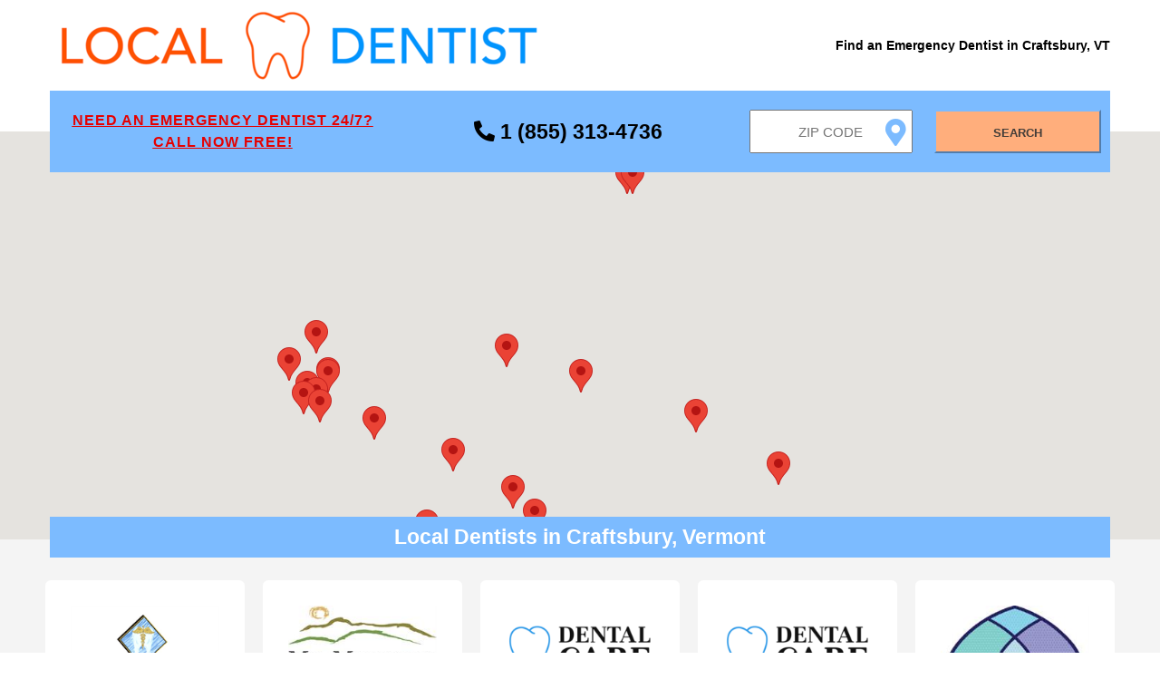

--- FILE ---
content_type: text/html;charset=UTF-8
request_url: https://localdentist.pro/search/vt/craftsbury
body_size: 10349
content:
<!DOCTYPE html>
<html lang="en">

<head>

    <script async src="https://www.googletagmanager.com/gtag/js?id=UA-85016141-4" type="e37c7358ba4655c1dbb631ff-text/javascript"></script>
<script type="e37c7358ba4655c1dbb631ff-text/javascript">
  window.dataLayer = window.dataLayer || [];
  function gtag(){dataLayer.push(arguments);}
  gtag('js', new Date());
  gtag('config', 'UA-85016141-4');
</script>

    <script async src="https://pagead2.googlesyndication.com/pagead/js/adsbygoogle.js?client=ca-pub-6374762793844023" crossorigin="anonymous" type="e37c7358ba4655c1dbb631ff-text/javascript"></script>

    <meta name="robots" content="index, follow">
    <meta charset="UTF-8"/>
    <meta name="viewport" content="width=device-width, initial-scale=1.0"/>

    <link rel="apple-touch-icon" sizes="57x57" href="/assets/favicon/apple-icon-57x57.png">
    <link rel="apple-touch-icon" sizes="60x60" href="/assets/favicon/apple-icon-60x60.png">
    <link rel="apple-touch-icon" sizes="72x72" href="/assets/favicon/apple-icon-72x72.png">
    <link rel="apple-touch-icon" sizes="76x76" href="/assets/favicon/apple-icon-76x76.png">
    <link rel="apple-touch-icon" sizes="114x114" href="/assets/favicon/apple-icon-114x114.png">
    <link rel="apple-touch-icon" sizes="120x120" href="/assets/favicon/apple-icon-120x120.png">
    <link rel="apple-touch-icon" sizes="144x144" href="/assets/favicon/apple-icon-144x144.png">
    <link rel="apple-touch-icon" sizes="152x152" href="/assets/favicon/apple-icon-152x152.png">
    <link rel="apple-touch-icon" sizes="180x180" href="/assets/favicon/apple-icon-180x180.png">
    <link rel="icon" type="image/png" sizes="192x192" href="/assets/favicon/android-icon-192x192.png">
    <link rel="icon" type="image/png" sizes="32x32" href="/assets/favicon/favicon-32x32.png">
    <link rel="icon" type="image/png" sizes="96x96" href="/assets/favicon/favicon-96x96.png">
    <link rel="icon" type="image/png" sizes="16x16" href="/assets/favicon/favicon-16x16.png">
    <link rel="manifest" href="/assets/favicon/manifest.json">
    <meta name="msapplication-TileColor" content="#ffffff">
    <meta name="msapplication-TileImage" content="/assets/favicon/ms-icon-144x144.png">
    <meta name="theme-color" content="#ffffff">

    <link rel="stylesheet" href="/assets/css/search-main.css"/>
    <link href="/assets/css/fontawesome.all.min.css" rel="stylesheet">

    <title>Emergency Dentists in Craftsbury, VT - Local Dentist</title>
    <meta name="description"
          content="Need an Emergency Dentist in Craftsbury, Vermont? Find a 24/7 emergency dentist near you now! Call free 24/7 at 1 (855) 313-4736 including weekends, nights and holidays!"/>

    <script type="application/ld+json">{
  "@context": "https://schema.org/",
  "@type": "BreadcrumbList",
  "itemListElement": [
    {
      "@type": "ListItem",
      "position": 1,
      "name": "Dentists",
      "item": "https://localdentist.pro"
    },
    {
      "@type": "ListItem",
      "position": 2,
      "name": "Vermont",
      "item": "https://localdentist.pro/state/vt"
    },
    {
      "@type": "ListItem",
      "position": 3,
      "name": "Craftsbury",
      "item": "https://localdentist.pro/search/vt/craftsbury"
    }
  ]
}</script>

    <style>
        #map {
            height: 450px;
            width: 100%;
            position: relative;
        }

        @media (min-width: 1001px) {
            #map {
                top: -45px;
            }
        }
    </style>

    <script src="/assets/js/jquery-1.12.0.min.js" type="e37c7358ba4655c1dbb631ff-text/javascript"></script>
    <script src="/assets/js/main.js" type="e37c7358ba4655c1dbb631ff-text/javascript"></script>
    <script type="e37c7358ba4655c1dbb631ff-text/javascript">
        /*<![CDATA[*/

        function initMap() {

            const zipLat = 44.63;
            const zipLng = -72.37;
            const zipLatLng = {lat: zipLat, lng: zipLng};
            const zoom = 9;

            const map = new google.maps.Map(document.getElementById('map'), {
                center: zipLatLng,
                zoom: zoom,
                disableDefaultUI: true,
                scaleControl: false,
                zoomControl: false,
                zoomControlOptions: {
                    style: google.maps.ZoomControlStyle.LARGE
                }
            });

            const results = [{"header_image":"header-c8149f08-6a41-438d-8752-fdd9d77fa19f.png","title":"DR ERIC RICHTER","phone":"802-472-5005","email":"appointment@hardwickdentalgroup.com","address":"49 WEST CHURCH ST, HARDWICK, VT 05843","sites":["http:\/\/www.hardwickdentalgroup.com\/"],"days":{"Monday":"8AM - 5PM","Tuesday":"8AM - 5PM","Wednesday":"Closed","Thursday":"8AM - 5PM","Friday":"8AM - 2PM","Saturday":"Closed","Sunday":"Closed"},"services":["Cosmetic \u2013 One Day Crowns","Cosmetic \u2013 Veneers","Cosmetic \u2013 Whitening","Cosmetic Dentistry","Dentures","Endodontic \u2013 Root Canals","General Dentistry","Oral Cancer Screening","Periodontal \u2013 Deep Cleaning","Periodontal \u2013 Scaling and Root Planing"],"langs":["Credit Card","Payment Options","Debit Card","Insurance <span class=\"b-services__item__text-add\">view accepted carriers here<\/span>","view accepted carriers here","Insurance carriers"],"street":"49 WEST CHURCH ST","city":"HARDWICK","zip":"05843","distanceToCenter":42.93,"latitude":44.506013,"longitude":-72.3660673,"logo":"\/pics\/logo-030fe21a-7b1d-4372-8659-9b2c6c7eeb64.png","calculatedDistance":8.568448606457892,"id":"b152329bf1"},{"header_image":"header-60ff308a-398e-40b9-b15e-7853f02881ed.png","title":"Mount Mansfield Dentistry","phone":"802-888-7766","fax":"802-888-5676","email":"gmorrisdds@comcast.net","address":"294 Upper Main Street, Morrisville, VT 05661","sites":["http:\/\/www.waterburyfamilydentistry.com\/"],"days":{"Monday":"8AM - 4PM","Tuesday":"8AM - 4PM","Wednesday":"8AM - 4PM","Thursday":"8AM - 4PM","Friday":"Closed","Saturday":"Closed","Sunday":"Closed"},"services":["Cosmetic \u2013 Invisalign","Cosmetic \u2013 Veneers","Cosmetic \u2013 Whitening","Cosmetic Dentistry","Dentures","Endodontic \u2013 Root Canals","General Dentistry","Oral Cancer Screening","Oral Surgery","Periodontal \u2013 Deep Cleaning","Periodontal \u2013 Scaling and Root Planing","Sedation Dentistry"],"langs":["Credit Card","Payment Options","Debit Card"],"street":"294 Upper Main Street","city":"Morrisville","zip":"05661","distanceToCenter":41.76,"latitude":44.5612065,"longitude":-72.5925779,"logo":"\/pics\/logo-66b20aa5-b68f-4453-a41b-c88dbfdb4fba.jpg","calculatedDistance":11.937310530918504,"id":"1b42a5a5cd"},{"header_image":"header-78249a25-18b5-4732-b045-1aebc49a97f0.png","title":"Highland Dental Center","phone":"802-334-1400","email":"no-reply@patientconnect365.com","address":"494 Highland Avenue, Newport, VT 05855","sites":["https:\/\/www.highlanddentalcenter.com\/"],"days":{"Monday":"8AM - 5PM","Tuesday":"8AM - 5PM","Wednesday":"8AM - 5PM","Thursday":"8AM - 5PM","Friday":"8AM - 1PM","Saturday":"Closed","Sunday":"Closed"},"services":[],"langs":[],"street":"494 Highland Avenue","city":"Newport","zip":"05855","distanceToCenter":46.33,"latitude":44.9338506,"longitude":-72.2260981,"calculatedDistance":22.147389962650514,"id":"2f642bde59"},{"header_image":"header-41f2bb27-ee7d-4de6-ac7b-7968b25dc797.png","title":"Donald D. Dahlin, DDS","phone":"802-334-6766","email":"corrowseguin@aol.com","address":"83 Second St., Newport, VT 05855","sites":[],"days":{"Monday":"7:30AM - 5PM","Tuesday":"7:30AM - 5PM","Wednesday":"7:30AM - 5PM","Thursday":"7:30AM - 5PM","Friday":"7:30AM - 1PM","Saturday":"Closed","Sunday":"Closed"},"services":["Cosmetic Dentistry","Dental Implants","Dentures","General Dentistry","Periodontal \u2013 Deep Cleaning","Treatment of Sleep Apnea"],"langs":["Credit Card","Payment Options","Debit Card","Insurance <span class=\"b-services__item__text-add\">view accepted carriers here<\/span>","view accepted carriers here","Insurance carriers"],"street":"83 Second St.","city":"Newport","zip":"05855","distanceToCenter":46.0,"latitude":44.934399,"longitude":-72.209366,"calculatedDistance":22.457794890302104,"id":"d2a990a9f7"},{"header_image":"header-35e84f39-d859-43ec-9c3d-749221720253.png","title":"ST. JOHNSBURY DENTAL ASSOCIATES","phone":"802-748-9357","email":"info3@stjdental.com","address":"1 PLACE NOTRE DAME, SAINT JOHNSBURY, VT 05819","sites":["http:\/\/www.stjdental.com\/"],"days":{"Monday":"8AM - 5PM","Tuesday":"8AM - 5PM","Wednesday":"8AM - 5PM","Thursday":"8AM - 5PM","Friday":"By Appointment","Saturday":"By Appointment","Sunday":"Closed"},"services":[],"langs":["Insurance <span class=\"b-services__item__text-add\">view accepted carriers here<\/span>","view accepted carriers here","Insurance carriers"],"street":"1 PLACE NOTRE DAME","city":"SAINT JOHNSBURY","zip":"05819","distanceToCenter":43.18,"latitude":44.4197292,"longitude":-72.0184107,"logo":"\/pics\/logo-9b1330ca-3463-49bf-85e1-fb894c659c3a.jpg","calculatedDistance":22.604787574200227,"id":"c96be1724a"},{"header_image":"header-6561969e-46c0-49c3-8dae-49765bf24587.png","title":"River Station Family Dentistry","phone":"802-223-2244","email":"sally@doctorbishko.com","address":"535 Stone Cutters Way\nSuite 103, Montpelier, VT 05602","sites":["http:\/\/www.riverstationfamilydentistry.com\/"],"days":{"Monday":"7:30AM - 4PM","Tuesday":"7:30AM - 4PM","Wednesday":"7:30AM - 4PM","Thursday":"7:30AM - 4PM","Friday":"Closed","Saturday":"Closed","Sunday":"Closed"},"services":[],"langs":["English","German"],"street":"535 Stone Cutters Way\nSuite 103","city":"Montpelier","zip":"05602","distanceToCenter":38.46,"latitude":44.254929,"longitude":-72.5734637,"logo":"\/pics\/logo-aa7d54c7-6e4b-44b1-b4ef-7cc735a1011d.jpg","calculatedDistance":27.789256809306973,"id":"23455ada05"},{"header_image":"header-0c59cf6f-e8bc-4afa-b30a-f2a63a2cf5f7.png","title":"Mount Mansfield Dentistry","phone":"802-244-6366","fax":"(802) 244-8514","email":"waterbury@mountmansfielddentistry.com","address":"77 Main Street, Waterbury, VT 05676","sites":["http:\/\/www.waterburyfamilydentistry.com\/"],"days":{"Monday":"8AM - 4:30PM","Tuesday":"8AM - 4:30PM","Wednesday":"8AM - 4:30PM","Thursday":"8AM - 4:30PM","Friday":"8AM - 2PM","Saturday":"Closed","Sunday":"Closed"},"services":["Cosmetic \u2013 Invisalign","Cosmetic \u2013 Veneers","Cosmetic \u2013 Whitening","Cosmetic Dentistry","Dentures","Endodontic \u2013 Root Canals","General Dentistry","Nitrous Oxide","Oral Cancer Screening","Oral Surgery","Pediatric Dentistry","Periodontal \u2013 Deep Cleaning","Periodontal \u2013 Scaling and Root Planing","Sedation Dentistry"],"langs":["Credit Card","Payment Options","Insurance <span class=\"b-services__item__text-add\">view accepted carriers here<\/span>","view accepted carriers here","Insurance carriers"],"street":"77 Main Street","city":"Waterbury","zip":"05676","distanceToCenter":48.96,"latitude":44.3346799,"longitude":-72.7539183,"logo":"\/pics\/logo-b2e61adf-6587-4ac8-a5c4-bc3114980810.jpg","calculatedDistance":27.828900909332788,"id":"031f66c094"},{"header_image":"header-31606c6a-8a69-4808-ad21-4946ba6ae0e2.png","title":"Barre Dentistry and Implants PLC","phone":"802-476-3171","fax":"802-476-8788","email":"manager@barredentistryandimplants.com","address":"20 Maple Avenue, Suite #1, Barre, VT 05641","sites":["https:\/\/www.dentistrybarrevt.com\/","https:\/\/www.facebook.com\/Barre-Dentistry-Implants-233609677291978\/"],"days":{"Monday":"Closed","Tuesday":"7AM - 4PM","Wednesday":"7AM - 4PM","Thursday":"7AM - 4PM","Friday":"7AM - 4PM","Saturday":"Closed","Sunday":"Closed"},"services":["Cosmetic \u2013 Veneers","Cosmetic \u2013 Whitening","Cosmetic Dentistry","Dentures","Endodontic \u2013 Root Canals","Endodontics","General Dentistry","Oral Cancer Screening","Oral Surgery","Periodontal \u2013 Deep Cleaning","Periodontal \u2013 Scaling and Root Planing","Periodontics","Prosthodontics","Wisdom Teeth Extractions"],"langs":["English"],"street":"20 Maple Avenue, Suite #1","city":"Barre","zip":"05641","distanceToCenter":47.81,"latitude":44.203456,"longitude":-72.5065547,"logo":"\/pics\/logo-519bc832-6a42-4a18-b054-04cf68af41b4.png","calculatedDistance":30.230567720874227,"id":"3a71775e50"},{"header_image":"header-34c70fb7-9a59-4355-8ffa-6da921348dc5.png","title":"Richmond Dental, Inc.","phone":"802-431-0353","email":"frontdesk@richmonddentalvt.com","address":"72 Bridge Street, Richmond, VT 05477","sites":["http:\/\/richmonddentalvt.com\/"],"days":{"Monday":"11AM - 7PM","Tuesday":"8AM - 4PM","Wednesday":"8AM - 4PM","Thursday":"8AM - 4PM","Friday":"Closed","Saturday":"Closed","Sunday":"Closed"},"services":[],"langs":[],"street":"72 Bridge Street","city":"Richmond","zip":"05477","distanceToCenter":49.49,"latitude":44.4045138,"longitude":-72.9941243,"logo":"\/pics\/logo-9ad45147-1b99-4a91-9b51-7eba997690e5.png","calculatedDistance":34.468187392791144,"id":"1e2bb8cd07"},{"header_image":"header-507e56fc-1f3a-457f-94d1-7b8ccbcda406.png","title":"John Grisham, D.D.S.","phone":"603-444-2100","email":"debbiemason@roadrunner.com","address":"35 Union St, Littleton, NH 03561","sites":[],"days":{"Monday":"8AM - 5PM","Tuesday":"8AM - 5PM","Wednesday":"8AM - 5PM","Thursday":"8AM - 5PM","Friday":"8AM - 5PM","Saturday":"Closed","Sunday":"Closed"},"services":["Cosmetic \u2013 One Day Crowns","Cosmetic \u2013 Veneers","Cosmetic Dentistry","Dental Implants","Dentures","Endodontics","General Dentistry","Laser Gum Surgery","Oral Cancer Screening","Periodontal \u2013 Scaling and Root Planing","Treatment of Sleep Apnea"],"langs":["English"],"street":"35 Union St","city":"Littleton","zip":"03561","distanceToCenter":29.51,"latitude":44.3066048,"longitude":-71.769078,"calculatedDistance":37.10886807871647,"id":"5be4831879"},{"header_image":"header-ae977e70-1c31-4f0a-a504-5d485c902784.png","title":"Kenworthy Dental","phone":"802-879-5151","fax":"866-561-8426","email":"kenworthydental@kenworthydental.com","address":"4 Kellogg Rd, Essex Junction, VT 05452","sites":[],"days":{"Monday":"8AM - 5PM","Tuesday":"8AM - 5PM","Wednesday":"8AM - 8PM","Thursday":"8AM - 5PM","Friday":"8AM - 5PM","Saturday":"Closed","Sunday":"Closed"},"services":["Dentures","General Dentistry","Treatment of Sleep Apnea"],"langs":["English"],"street":"4 Kellogg Rd","city":"Essex Junction","zip":"05452","distanceToCenter":235.75,"latitude":44.5093294,"longitude":-73.1328009,"logo":"\/pics\/logo-c3e73122-6c62-403b-8a3b-6102b30d6d41.png","calculatedDistance":38.459090791110455,"id":"db9e5267b9"},{"header_image":"header-6cd5aee4-7ce4-4c74-9b4e-8ac3382b1710.png","title":"Essex Family Dental","phone":"802-878-5591","fax":"802-878-8951","email":"info@essexfamilydental.com","address":"11 Market Place, Essex Junction, VT 05452","sites":["http:\/\/www.essexfamilydental.com\/","https:\/\/www.facebook.com\/essexfamilydentalvt\/"],"days":{"Monday":"7AM - 7PM","Tuesday":"7AM - 7PM","Wednesday":"7AM - 7PM","Thursday":"7AM - 7PM","Friday":"7AM - 4PM","Saturday":"8AM - 2PM","Sunday":"Closed"},"services":["Cosmetic \u2013 Invisalign","Cosmetic \u2013 One Day Crowns","Cosmetic \u2013 Veneers","Cosmetic \u2013 Whitening","Cosmetic Dentistry","Dental Implants","Dentures","Endodontic \u2013 Root Canals","Endodontics","General Dentistry","Oral Cancer Screening","Oral Surgery","Orthodontic \u2013 Brace","Orthodontics","Periodontal \u2013 Deep Cleaning","Periodontal \u2013 Scaling and Root Planing","Periodontics","Prosthodontics","Wisdom Teeth Extractions"],"langs":["English","French","Spanish"],"street":"11 Market Place","city":"Essex Junction","zip":"05452","distanceToCenter":235.78,"latitude":44.5064484,"longitude":-73.1318765,"logo":"\/pics\/logo-6facaa2d-d382-411c-8212-828488a6ae64.jpeg","calculatedDistance":38.45927048852615,"id":"d0e1f04e78"},{"header_image":"header-e9f94227-74b0-4bc6-b82b-0c9d4c9dfd3d.png","title":"Valley Dental Associates","phone":"802-496-2524","fax":"802-329-2085","email":"frontdesk@valleydentalvt.com","address":"138 Fiddlers Green, Waitsfield, VT 05673","sites":["http:\/\/www.mountmansfielddentistry.com\/"],"days":{"Monday":"8AM - 4PM","Tuesday":"8AM - 4PM","Wednesday":"8AM - 4PM","Thursday":"8AM - 4PM","Friday":"Closed","Saturday":"Closed","Sunday":"Closed"},"services":["Cosmetic \u2013 Invisalign","Cosmetic \u2013 Veneers","Cosmetic \u2013 Whitening","Cosmetic Dentistry","Dentures","Endodontic \u2013 Root Canals","General Dentistry","Nitrous Oxide","Oral Cancer Screening","Oral Surgery","Pediatric Dentistry","Periodontal \u2013 Deep Cleaning","Periodontal \u2013 Scaling and Root Planing"],"langs":["Credit Card","Payment Options","Debit Card"],"street":"138 Fiddlers Green","city":"Waitsfield","zip":"05673","distanceToCenter":48.53,"latitude":44.1799424,"longitude":-72.8347332,"logo":"\/pics\/logo-45f56c28-7a82-4871-a09c-c135a80f533c.png","calculatedDistance":38.639821938230234,"id":"1c39a5f768"},{"header_image":"header-91333f15-8e43-43ea-9915-1e84822bfb62.png","title":"Alpine Family Dental","phone":"802-862-5052","fax":"802-660-3991","email":"alpinefamdent@gmail.com","address":"875 Roosevelt Highway, Suite 110, Colchester, VT 05446","sites":["http:\/\/alpinefamdent@gmail.com\/"],"days":{"Monday":"9AM - 5PM","Tuesday":"7:30AM - 4PM","Wednesday":"7:30AM - 4PM","Thursday":"7:30AM - 4PM","Friday":"Closed","Saturday":"Closed","Sunday":"Closed"},"services":["Cosmetic \u2013 One Day Crowns","Cosmetic \u2013 Veneers","Cosmetic \u2013 Whitening","Cosmetic Dentistry","Dental Implants","General Dentistry","Oral Cancer Screening","Pediatric Dentistry","Periodontal \u2013 Deep Cleaning","Periodontal \u2013 Scaling and Root Planing","Sedation Dentistry"],"langs":["English"],"street":"875 Roosevelt Highway, Suite 110","city":"Colchester","zip":"05446","distanceToCenter":235.55,"latitude":44.5900517,"longitude":-73.169968,"logo":"\/pics\/logo-96e9c1ff-51c7-42aa-ae3e-2f636e42815a.jpg","calculatedDistance":39.44326178676672,"id":"9a4fdb09d5"},{"header_image":"header-f45df8b6-5055-4837-8557-adedc9edfc8a.png","title":"Sprucewood Dental Associates","phone":"802-864-1890","email":"office@sprucewooddental.com","address":"1050 Hinesburg Road, South Burlington, VT 05403","sites":["http:\/\/sprucewooddental.com\/","https:\/\/www.facebook.com\/SprucewoodDental\/"],"days":{"Monday":"8AM - 5PM","Tuesday":"8AM - 5PM","Wednesday":"8AM - 5PM","Thursday":"8AM - 5PM","Friday":"9AM - 1PM","Saturday":"Closed","Sunday":"Closed"},"services":["Cosmetic \u2013 Invisalign","Cosmetic \u2013 One Day Crowns","Cosmetic \u2013 Veneers","Cosmetic \u2013 Whitening","Cosmetic Dentistry","Dental Implants","Dentures","General Dentistry","Oral Cancer Screening","Oral Surgery","Pediatric Dentistry","Periodontal \u2013 Deep Cleaning"],"langs":["English","Polish"],"street":"1050 Hinesburg Road","city":"South Burlington","zip":"05403","distanceToCenter":238.58,"latitude":44.441666,"longitude":-73.1571785,"logo":"\/pics\/logo-a75a28e4-6d95-489a-a12d-4c6640ce8d52.png","calculatedDistance":40.89234302770644,"id":"406ae7c5f5"},{"header_image":"header-d94914c8-5b55-469c-a897-7647845658f0.png","title":"Williston Road Family Dental, PLC","phone":"802-863-0505","fax":"8024483042","email":"wrfd@willfamdent.com","address":"1340 Williston Road, South Burlington, VT 05403","sites":["https:\/\/www.willfamdent.com\/","http:\/\/www.facebook.com\/WRFD1"],"days":{"Monday":"8AM - 5PM","Tuesday":"8AM - 5PM","Wednesday":"8AM - 5PM","Thursday":"8AM - 5PM","Friday":"Closed","Saturday":"Closed","Sunday":"Closed"},"services":[],"langs":["English"],"street":"1340 Williston Road","city":"South Burlington","zip":"05403","distanceToCenter":238.53,"latitude":44.4670864,"longitude":-73.1700694,"logo":"\/pics\/logo-f371903a-38a1-42a1-b441-a5437e3dbfe9.jpg","calculatedDistance":40.96963570151972,"id":"833fd350eb"},{"header_image":"header-74df0c69-e2e0-4b0d-bdd6-651412c4a1d1.png","title":"DR MARK KEYDEL","phone":"802-864-0353","fax":"802-865-9414","email":"toothfairyone@comcast.net","address":"52 COLCHESTER AVE, BURLINGTON, VT 05401","sites":[],"days":{"Monday":"8AM - 5PM","Tuesday":"8AM - 6PM","Wednesday":"8AM - 5PM","Thursday":"8AM - 5PM","Friday":"8AM - 5PM","Saturday":"Closed","Sunday":"Closed"},"services":["Cosmetic \u2013 Whitening","Cosmetic Dentistry","Dentures","General Dentistry","Oral Cancer Screening","Pediatric Dentistry","Periodontal \u2013 Deep Cleaning","Periodontal \u2013 Scaling and Root Planing"],"langs":["English"],"street":"52 COLCHESTER AVE","city":"BURLINGTON","zip":"05401","distanceToCenter":239.45,"latitude":44.480851,"longitude":-73.19766,"logo":"\/pics\/logo-db7857bd-af65-4006-bdd1-95586f2ff4a7.png","calculatedDistance":42.02962709372636,"id":"72891ac2ef"},{"header_image":"header-761be43c-d1ce-4275-bba4-26bcce122dee.png","title":"Associates in Dentistry","phone":"802-863-5552","email":"aident@kropfdental.com","address":"10 ALFRED STREET, BURLINGTON, VT 05401","sites":["https:\/\/www.kropfdental.com\/","https:\/\/www.facebook.com\/JosephKropfJr\/"],"days":{"Monday":"8AM - 5PM","Tuesday":"8AM - 5PM","Wednesday":"8AM - 5PM","Thursday":"8AM - 5PM","Friday":"8AM - 5PM","Saturday":"Closed","Sunday":"Closed"},"services":["Cosmetic \u2013 Whitening","Cosmetic Dentistry","Dental Implants","Endodontics","General Dentistry","Pediatric Dentistry","Periodontics","Preventive Care","Prosthodontics","Restorative Care","Treatment of Sleep Apnea"],"langs":["English"],"street":"10 ALFRED STREET","city":"BURLINGTON","zip":"05401","distanceToCenter":240.43,"latitude":44.4597497,"longitude":-73.2074663,"logo":"\/pics\/logo-ca7d66b5-26f8-4bc3-87ec-ee54249b50bb.png","calculatedDistance":42.88184335759692,"id":"45be581b96"},{"header_image":"header-e294f4b3-b1d3-4962-aa3e-82a7d04f36a8.png","title":"Liscio Dental","phone":"802-658-4873","fax":"802-863-5400","email":"lisciostaff@lisciodental.com","address":"369 Heineberg Drive, Colchester, VT 05446","sites":["http:\/\/www.lisciodental.com\/","https:\/\/www.facebook.com\/lisciodental\/"],"days":{"Monday":"8AM - 5PM","Tuesday":"8AM - 5PM","Wednesday":"8AM - 6PM","Thursday":"9AM - 6PM","Friday":"8AM - 3PM","Saturday":"Closed","Sunday":"Closed"},"services":["General Dentistry","Sedation Dentistry","TMJ \u2013 Temporomandibular Joint Disorder Specialist"],"langs":["English"],"street":"369 Heineberg Drive","city":"Colchester","zip":"05446","distanceToCenter":240.69,"latitude":44.531593,"longitude":-73.251162,"calculatedDistance":43.8916552680407,"id":"ec0515de6f"},{"header_image":"header-52406dac-917a-4258-b949-6c5f49654791.png","title":"Red Clover Family Dentistry","phone":"802-453-3911","email":"info@redcloverfamilydentistry.com","address":"61 Pine Street, Building 4, Bristol, VT 05443","sites":["http:\/\/www.redcloverfamilydentistry.com\/"],"days":{"Monday":"7:30AM - 5PM","Tuesday":"7:30AM - 4PM","Wednesday":"7:30AM - 5PM","Thursday":"7:30AM - 5PM","Friday":"Closed","Saturday":"Closed","Sunday":"Closed"},"services":[],"langs":[],"street":"61 Pine Street, Building 4","city":"Bristol","zip":"05443","distanceToCenter":243.94,"latitude":44.1383303,"longitude":-73.0848605,"logo":"\/pics\/logo-4612d212-5548-4c97-b74c-ce09265ebb25.jpg","calculatedDistance":48.98750220872848,"id":"1f95432737"}];
            let prev_infoWindow = false;
            const infoWindows = [];

            results
                .forEach(r => {
                    const lat = r.latitude;
                    const lng = r.longitude;
                    const marker = new google.maps.Marker({
                        position: {lat, lng},
                        map: map,
                        title: 'Hahaha'
                    });

                    const logo = r.logo ? r.logo : '/assets/img/default-clinic.png';

                    const contentString =
                        '<div id="content">' +
                        (logo && window.outerWidth > 640 ?
                            '<div id="logo" style="float:left; padding: 3px;">' +
                            '<img style="height: 76px;" alt="' + r.title + '" src="' + logo + '"/>' +
                            '</div>' : '') +
                        '<div id="contentBody" style="float:right; padding: 3px;">' +
                        '<div id="title"><b>' + r.title + '</b></div>' +
                        '<div id="addr" style="padding-top: 5px;">' +
                        '<div>' + r.street + '</div>' +
                        '<div>' + r.city + ', ' + r.zip + '</div>' +
                        '</div>' +
                        '<div id="distance" style="padding-top: 5px; color: #787878;">' + (Math.round(r.calculatedDistance * 100) / 100) + ' miles</div>' +
                        '</div>' +
                        '<div style="clear: left;"/>' +
                        '</div>';

                    const infoWindow = new google.maps.InfoWindow({
                        content: contentString
                    });
                    infoWindows.push(infoWindow);

                    marker.addListener('click', function () {
                        if (prev_infoWindow) {
                            prev_infoWindow.close();
                        }
                        prev_infoWindow = infoWindow;
                        infoWindow.open(map, marker);
                    });

                    google.maps.event.addListener(map, "click", function () {
                        for (var i = 0; i < infoWindows.length; i++) {
                            infoWindows[i].close();
                        }
                    });

                });
        }

        /*]]>*/
    </script>
    <script src="https://maps.googleapis.com/maps/api/js?key=AIzaSyDODWuUcgPd-NA_B0oMKLMkfpnCX1UUPjw&callback=initMap" async defer type="e37c7358ba4655c1dbb631ff-text/javascript"></script>

</head>

<body>
<div class="offer__block">

    <header class="header">
        <div class="container">
            <div class="header__inner">

                <a href="/" class="main__link">
                    <img src="/assets/img/logo.png" alt="Local Dentist - Find an Emergency Dentist Near Me"
                         class="logo__img">
                </a>
                <h1>Find an Emergency Dentist in Craftsbury, VT</h1>


            </div>
        </div>
    </header>

    <section class="search-block">
        <div class="container">
            <div class="search-block__inner">

                <div class="search__forms">

                    <div class="emergency-dentist-text">
                        <a href="tel:18554474193" class="emergency-dentist-text__a">
                            <div>Need an Emergency Dentist 24/7?</div>
                            <div>CALL NOW FREE!</div>
                        </a>
                    </div>
                    <div class="emergency-dentist-phone">
                        <a href="tel:18554474193" class="emergency-dentist-phone__a">
                            <i class="fa fa-phone-alt"></i>
                            <span>1 (855) 313-4736</span>
                        </a>
                    </div>


                    <div class="zip-input-text-with-label">
                        <label id="zip_label" for="zipInputText" class="zip_label">Invalid Zip Code</label>
                        <div class="zip-input-text">
                            <i class="fa fa-map-marker-alt icon" id="icon_geolocation"></i>
                            <input class="current-location" placeholder="Zip Code" type="text" id="zipInputText"
                                   name="zipInputText"/>
                        </div>
                    </div>
                    <button id="submitBtn" type="button" class="search__btn">Search</button>
                </div>

            </div>
        </div>
    </section>

    <div class="map__block">
        <div id="map"></div>
        <div class="dantists__found-container">
            <div class="dantists__found">
                <h2>Local Dentists in Craftsbury, Vermont</h2>
            </div>
        </div>
    </div>

</div>


<section class="dantists">
    <div class="container">
        <div class="dantists__inner">

            <div class="dantists__item">
                <a href="tel:18554474193">
                    <img src="/pics/logo-030fe21a-7b1d-4372-8659-9b2c6c7eeb64.png" alt="DR ERIC RICHTER" class="dantists__foto">
                </a>
                <a href="tel:18554474193" class="dantists__name">DR ERIC RICHTER</a>
                <address>49 WEST CHURCH ST</address>
                <address>05843, HARDWICK</address>
                <small>8.57 miles</small>
<!--                <br/>-->
<!--                <a th:href="'/dentist/' + ${result.id}"><small>More...</small></a>-->
            </div>

            <div class="dantists__item">
                <a href="tel:18554474193">
                    <img src="/pics/logo-66b20aa5-b68f-4453-a41b-c88dbfdb4fba.jpg" alt="Mount Mansfield Dentistry" class="dantists__foto">
                </a>
                <a href="tel:18554474193" class="dantists__name">Mount Mansfield Dentistry</a>
                <address>294 Upper Main Street</address>
                <address>05661, Morrisville</address>
                <small>11.94 miles</small>
<!--                <br/>-->
<!--                <a th:href="'/dentist/' + ${result.id}"><small>More...</small></a>-->
            </div>

            <div class="dantists__item">
                <a href="tel:18554474193">
                    <img src="/assets/img/default-clinic.png" alt="Highland Dental Center" class="dantists__foto">
                </a>
                <a href="tel:18554474193" class="dantists__name">Highland Dental Center</a>
                <address>494 Highland Avenue</address>
                <address>05855, Newport</address>
                <small>22.15 miles</small>
<!--                <br/>-->
<!--                <a th:href="'/dentist/' + ${result.id}"><small>More...</small></a>-->
            </div>

            <div class="dantists__item">
                <a href="tel:18554474193">
                    <img src="/assets/img/default-clinic.png" alt="Donald D. Dahlin, DDS" class="dantists__foto">
                </a>
                <a href="tel:18554474193" class="dantists__name">Donald D. Dahlin, DDS</a>
                <address>83 Second St.</address>
                <address>05855, Newport</address>
                <small>22.46 miles</small>
<!--                <br/>-->
<!--                <a th:href="'/dentist/' + ${result.id}"><small>More...</small></a>-->
            </div>

            <div class="dantists__item">
                <a href="tel:18554474193">
                    <img src="/pics/logo-9b1330ca-3463-49bf-85e1-fb894c659c3a.jpg" alt="ST. JOHNSBURY DENTAL ASSOCIATES" class="dantists__foto">
                </a>
                <a href="tel:18554474193" class="dantists__name">ST. JOHNSBURY DENTAL ASSOCIATES</a>
                <address>1 PLACE NOTRE DAME</address>
                <address>05819, SAINT JOHNSBURY</address>
                <small>22.6 miles</small>
<!--                <br/>-->
<!--                <a th:href="'/dentist/' + ${result.id}"><small>More...</small></a>-->
            </div>

            <div class="dantists__item">
                <a href="tel:18554474193">
                    <img src="/pics/logo-aa7d54c7-6e4b-44b1-b4ef-7cc735a1011d.jpg" alt="River Station Family Dentistry" class="dantists__foto">
                </a>
                <a href="tel:18554474193" class="dantists__name">River Station Family Dentistry</a>
                <address>535 Stone Cutters Way
Suite 103</address>
                <address>05602, Montpelier</address>
                <small>27.79 miles</small>
<!--                <br/>-->
<!--                <a th:href="'/dentist/' + ${result.id}"><small>More...</small></a>-->
            </div>

            <div class="dantists__item">
                <a href="tel:18554474193">
                    <img src="/pics/logo-b2e61adf-6587-4ac8-a5c4-bc3114980810.jpg" alt="Mount Mansfield Dentistry" class="dantists__foto">
                </a>
                <a href="tel:18554474193" class="dantists__name">Mount Mansfield Dentistry</a>
                <address>77 Main Street</address>
                <address>05676, Waterbury</address>
                <small>27.83 miles</small>
<!--                <br/>-->
<!--                <a th:href="'/dentist/' + ${result.id}"><small>More...</small></a>-->
            </div>

            <div class="dantists__item">
                <a href="tel:18554474193">
                    <img src="/pics/logo-519bc832-6a42-4a18-b054-04cf68af41b4.png" alt="Barre Dentistry and Implants PLC" class="dantists__foto">
                </a>
                <a href="tel:18554474193" class="dantists__name">Barre Dentistry and Implants PLC</a>
                <address>20 Maple Avenue, Suite #1</address>
                <address>05641, Barre</address>
                <small>30.23 miles</small>
<!--                <br/>-->
<!--                <a th:href="'/dentist/' + ${result.id}"><small>More...</small></a>-->
            </div>

            <div class="dantists__item">
                <a href="tel:18554474193">
                    <img src="/pics/logo-9ad45147-1b99-4a91-9b51-7eba997690e5.png" alt="Richmond Dental, Inc." class="dantists__foto">
                </a>
                <a href="tel:18554474193" class="dantists__name">Richmond Dental, Inc.</a>
                <address>72 Bridge Street</address>
                <address>05477, Richmond</address>
                <small>34.47 miles</small>
<!--                <br/>-->
<!--                <a th:href="'/dentist/' + ${result.id}"><small>More...</small></a>-->
            </div>

            <div class="dantists__item">
                <a href="tel:18554474193">
                    <img src="/assets/img/default-clinic.png" alt="John Grisham, D.D.S." class="dantists__foto">
                </a>
                <a href="tel:18554474193" class="dantists__name">John Grisham, D.D.S.</a>
                <address>35 Union St</address>
                <address>03561, Littleton</address>
                <small>37.11 miles</small>
<!--                <br/>-->
<!--                <a th:href="'/dentist/' + ${result.id}"><small>More...</small></a>-->
            </div>

            <div class="dantists__item">
                <a href="tel:18554474193">
                    <img src="/pics/logo-c3e73122-6c62-403b-8a3b-6102b30d6d41.png" alt="Kenworthy Dental" class="dantists__foto">
                </a>
                <a href="tel:18554474193" class="dantists__name">Kenworthy Dental</a>
                <address>4 Kellogg Rd</address>
                <address>05452, Essex Junction</address>
                <small>38.46 miles</small>
<!--                <br/>-->
<!--                <a th:href="'/dentist/' + ${result.id}"><small>More...</small></a>-->
            </div>

            <div class="dantists__item">
                <a href="tel:18554474193">
                    <img src="/pics/logo-6facaa2d-d382-411c-8212-828488a6ae64.jpeg" alt="Essex Family Dental" class="dantists__foto">
                </a>
                <a href="tel:18554474193" class="dantists__name">Essex Family Dental</a>
                <address>11 Market Place</address>
                <address>05452, Essex Junction</address>
                <small>38.46 miles</small>
<!--                <br/>-->
<!--                <a th:href="'/dentist/' + ${result.id}"><small>More...</small></a>-->
            </div>

            <div class="dantists__item">
                <a href="tel:18554474193">
                    <img src="/pics/logo-45f56c28-7a82-4871-a09c-c135a80f533c.png" alt="Valley Dental Associates" class="dantists__foto">
                </a>
                <a href="tel:18554474193" class="dantists__name">Valley Dental Associates</a>
                <address>138 Fiddlers Green</address>
                <address>05673, Waitsfield</address>
                <small>38.64 miles</small>
<!--                <br/>-->
<!--                <a th:href="'/dentist/' + ${result.id}"><small>More...</small></a>-->
            </div>

            <div class="dantists__item">
                <a href="tel:18554474193">
                    <img src="/pics/logo-96e9c1ff-51c7-42aa-ae3e-2f636e42815a.jpg" alt="Alpine Family Dental" class="dantists__foto">
                </a>
                <a href="tel:18554474193" class="dantists__name">Alpine Family Dental</a>
                <address>875 Roosevelt Highway, Suite 110</address>
                <address>05446, Colchester</address>
                <small>39.44 miles</small>
<!--                <br/>-->
<!--                <a th:href="'/dentist/' + ${result.id}"><small>More...</small></a>-->
            </div>

            <div class="dantists__item">
                <a href="tel:18554474193">
                    <img src="/pics/logo-a75a28e4-6d95-489a-a12d-4c6640ce8d52.png" alt="Sprucewood Dental Associates" class="dantists__foto">
                </a>
                <a href="tel:18554474193" class="dantists__name">Sprucewood Dental Associates</a>
                <address>1050 Hinesburg Road</address>
                <address>05403, South Burlington</address>
                <small>40.89 miles</small>
<!--                <br/>-->
<!--                <a th:href="'/dentist/' + ${result.id}"><small>More...</small></a>-->
            </div>

            <div class="dantists__item">
                <a href="tel:18554474193">
                    <img src="/pics/logo-f371903a-38a1-42a1-b441-a5437e3dbfe9.jpg" alt="Williston Road Family Dental, PLC" class="dantists__foto">
                </a>
                <a href="tel:18554474193" class="dantists__name">Williston Road Family Dental, PLC</a>
                <address>1340 Williston Road</address>
                <address>05403, South Burlington</address>
                <small>40.97 miles</small>
<!--                <br/>-->
<!--                <a th:href="'/dentist/' + ${result.id}"><small>More...</small></a>-->
            </div>

            <div class="dantists__item">
                <a href="tel:18554474193">
                    <img src="/pics/logo-db7857bd-af65-4006-bdd1-95586f2ff4a7.png" alt="DR MARK KEYDEL" class="dantists__foto">
                </a>
                <a href="tel:18554474193" class="dantists__name">DR MARK KEYDEL</a>
                <address>52 COLCHESTER AVE</address>
                <address>05401, BURLINGTON</address>
                <small>42.03 miles</small>
<!--                <br/>-->
<!--                <a th:href="'/dentist/' + ${result.id}"><small>More...</small></a>-->
            </div>

            <div class="dantists__item">
                <a href="tel:18554474193">
                    <img src="/pics/logo-ca7d66b5-26f8-4bc3-87ec-ee54249b50bb.png" alt="Associates in Dentistry" class="dantists__foto">
                </a>
                <a href="tel:18554474193" class="dantists__name">Associates in Dentistry</a>
                <address>10 ALFRED STREET</address>
                <address>05401, BURLINGTON</address>
                <small>42.88 miles</small>
<!--                <br/>-->
<!--                <a th:href="'/dentist/' + ${result.id}"><small>More...</small></a>-->
            </div>

            <div class="dantists__item">
                <a href="tel:18554474193">
                    <img src="/assets/img/default-clinic.png" alt="Liscio Dental" class="dantists__foto">
                </a>
                <a href="tel:18554474193" class="dantists__name">Liscio Dental</a>
                <address>369 Heineberg Drive</address>
                <address>05446, Colchester</address>
                <small>43.89 miles</small>
<!--                <br/>-->
<!--                <a th:href="'/dentist/' + ${result.id}"><small>More...</small></a>-->
            </div>

            <div class="dantists__item">
                <a href="tel:18554474193">
                    <img src="/pics/logo-4612d212-5548-4c97-b74c-ce09265ebb25.jpg" alt="Red Clover Family Dentistry" class="dantists__foto">
                </a>
                <a href="tel:18554474193" class="dantists__name">Red Clover Family Dentistry</a>
                <address>61 Pine Street, Building 4</address>
                <address>05443, Bristol</address>
                <small>48.99 miles</small>
<!--                <br/>-->
<!--                <a th:href="'/dentist/' + ${result.id}"><small>More...</small></a>-->
            </div>

        </div>
    </div>
</section>

<section class="browse-dentists">
    <div class="container">
        <h2 class="browse-dantists__title">Browse Dentists in the Neighboring Cities</h2>
        <hr>
        <div class="browse-dentists__links">
            <nav class="browse-dentists__cities">
                <div>
                    <a href="/search/vt/albany">Albany, VT</a>
                </div>
                <div>
                    <a href="/search/vt/barton">Barton, VT</a>
                </div>
                <div>
                    <a href="/search/vt/belvidere-center">Belvidere Center, VT</a>
                </div>
                <div>
                    <a href="/search/vt/cabot">Cabot, VT</a>
                </div>
                <div>
                    <a href="/search/vt/calais">Calais, VT</a>
                </div>
                <div>
                    <a href="/search/vt/coventry">Coventry, VT</a>
                </div>
                <div>
                    <a href="/search/vt/craftsbury-common">Craftsbury Common, VT</a>
                </div>
                <div>
                    <a href="/search/vt/craftsbury">Craftsbury, VT</a>
                </div>
                <div>
                    <a href="/search/vt/east-hardwick">East Hardwick, VT</a>
                </div>
                <div>
                    <a href="/search/vt/eden-mills">Eden Mills, VT</a>
                </div>
                <div>
                    <a href="/search/vt/eden">Eden, VT</a>
                </div>
                <div>
                    <a href="/search/vt/glover">Glover, VT</a>
                </div>
                <div>
                    <a href="/search/vt/greensboro-bend">Greensboro Bend, VT</a>
                </div>
                <div>
                    <a href="/search/vt/greensboro">Greensboro, VT</a>
                </div>
                <div>
                    <a href="/search/vt/hardwick">Hardwick, VT</a>
                </div>
                <div>
                    <a href="/search/vt/hyde-park">Hyde Park, VT</a>
                </div>
                <div>
                    <a href="/search/vt/irasburg">Irasburg, VT</a>
                </div>
                <div>
                    <a href="/search/vt/johnson">Johnson, VT</a>
                </div>
                <div>
                    <a href="/search/vt/lake-elmore">Lake Elmore, VT</a>
                </div>
                <div>
                    <a href="/search/vt/lowell">Lowell, VT</a>
                </div>
                <div>
                    <a href="/search/vt/morrisville">Morrisville, VT</a>
                </div>
                <div>
                    <a href="/search/vt/north-hyde-park">North Hyde Park, VT</a>
                </div>
                <div>
                    <a href="/search/vt/orleans">Orleans, VT</a>
                </div>
                <div>
                    <a href="/search/vt/sheffield">Sheffield, VT</a>
                </div>
                <div>
                    <a href="/search/vt/sutton">Sutton, VT</a>
                </div>
                <div>
                    <a href="/search/vt/west-danville">West Danville, VT</a>
                </div>
                <div>
                    <a href="/search/vt/west-glover">West Glover, VT</a>
                </div>
                <div>
                    <a href="/search/vt/westfield">Westfield, VT</a>
                </div>
                <div>
                    <a href="/search/vt/wolcott">Wolcott, VT</a>
                </div>
                <div>
                    <a href="/search/vt/woodbury">Woodbury, VT</a>
                </div>
            </nav>
        </div>
    </div>
</section>

<section class="browse-dentists">
    <div class="container">
        <h2 class="browse-dantists__title">Browse Dentists By State</h2>
        <hr>
        <div class="browse-dentists__links">
            <nav class="browse-dentists__states">
                <a href="/state/al">Alabama</a>
                <a href="/state/ak">Alaska</a>
                <a href="/state/az">Arizona</a>
                <a href="/state/ar">Arkansas</a>
                <a href="/state/ca">California</a>
                <a href="/state/co">Colorado</a>
                <a href="/state/ct">Connecticut</a>
                <a href="/state/de">Delaware</a>
                <a href="/state/dc">District Of Columbia</a>
                <a href="/state/fl">Florida</a>
                <a href="/state/ga">Georgia</a>
                <a href="/state/hi">Hawaii</a>
                <a href="/state/id">Idaho</a>
                <a href="/state/il">Illinois</a>
                <a href="/state/in">Indiana</a>
                <a href="/state/ia">Iowa</a>
                <a href="/state/ks">Kansas</a>
                <a href="/state/ky">Kentucky</a>
                <a href="/state/la">Louisiana</a>
                <a href="/state/me">Maine</a>
                <a href="/state/md">Maryland</a>
                <a href="/state/ma">Massachusetts</a>
                <a href="/state/mi">Michigan</a>
                <a href="/state/mn">Minnesota</a>
                <a href="/state/ms">Mississippi</a>
                <a href="/state/mo">Missouri</a>
                <a href="/state/mt">Montana</a>
                <a href="/state/ne">Nebraska</a>
                <a href="/state/nv">Nevada</a>
                <a href="/state/nh">New Hampshire</a>
                <a href="/state/nj">New Jersey</a>
                <a href="/state/nm">New Mexico</a>
                <a href="/state/ny">New York</a>
                <a href="/state/nc">North Carolina</a>
                <a href="/state/nd">North Dakota</a>
                <a href="/state/oh">Ohio</a>
                <a href="/state/ok">Oklahoma</a>
                <a href="/state/or">Oregon</a>
                <a href="/state/pa">Pennsylvania</a>
                <a href="/state/pr">Puerto Rico</a>
                <a href="/state/ri">Rhode Island</a>
                <a href="/state/sc">South Carolina</a>
                <a href="/state/sd">South Dakota</a>
                <a href="/state/tn">Tennessee</a>
                <a href="/state/tx">Texas</a>
                <a href="/state/ut">Utah</a>
                <a href="/state/vt">Vermont</a>
                <a href="/state/va">Virginia</a>
                <a href="/state/wa">Washington</a>
                <a href="/state/wv">West Virginia</a>
                <a href="/state/wi">Wisconsin</a>
                <a href="/state/wy">Wyoming</a>
            </nav>
        </div>
    </div>
</section>

<section class="browse-zips">
    <div class="container">
        <h2 class="browse-zips__title">Zip Codes in Your Neighborhood</h2>
        <hr>
        <div class="browse-zips__list">
            <nav class="browse-zips__nav">
                <div>
                    <span>5677</span>
                </div>
                <div>
                    <span>5678</span>
                </div>
                <div>
                    <span>5679</span>
                </div>
                <div>
                    <span>5680</span>
                </div>
                <div>
                    <span>5681</span>
                </div>
                <div>
                    <span>5682</span>
                </div>
                <div>
                    <span>5701</span>
                </div>
                <div>
                    <span>5702</span>
                </div>
                <div>
                    <span>5730</span>
                </div>
                <div>
                    <span>5731</span>
                </div>
                <div>
                    <span>5732</span>
                </div>
                <div>
                    <span>5733</span>
                </div>
                <div>
                    <span>5734</span>
                </div>
                <div>
                    <span>5735</span>
                </div>
                <div>
                    <span>5736</span>
                </div>
                <div>
                    <span>5737</span>
                </div>
                <div>
                    <span>5738</span>
                </div>
                <div>
                    <span>5739</span>
                </div>
                <div>
                    <span>5740</span>
                </div>
                <div>
                    <span>5741</span>
                </div>
                <div>
                    <span>5742</span>
                </div>
                <div>
                    <span>5743</span>
                </div>
                <div>
                    <span>5744</span>
                </div>
                <div>
                    <span>5745</span>
                </div>
                <div>
                    <span>5746</span>
                </div>
                <div>
                    <span>5747</span>
                </div>
                <div>
                    <span>5748</span>
                </div>
                <div>
                    <span>5750</span>
                </div>
                <div>
                    <span>5751</span>
                </div>
                <div>
                    <span>5753</span>
                </div>
                <div>
                    <span>5757</span>
                </div>
                <div>
                    <span>5758</span>
                </div>
                <div>
                    <span>5759</span>
                </div>
                <div>
                    <span>5760</span>
                </div>
                <div>
                    <span>5761</span>
                </div>
                <div>
                    <span>5762</span>
                </div>
                <div>
                    <span>5763</span>
                </div>
                <div>
                    <span>5764</span>
                </div>
                <div>
                    <span>5765</span>
                </div>
                <div>
                    <span>5766</span>
                </div>
                <div>
                    <span>5767</span>
                </div>
                <div>
                    <span>5768</span>
                </div>
                <div>
                    <span>5769</span>
                </div>
                <div>
                    <span>5770</span>
                </div>
                <div>
                    <span>5772</span>
                </div>
                <div>
                    <span>5773</span>
                </div>
                <div>
                    <span>5774</span>
                </div>
                <div>
                    <span>5775</span>
                </div>
                <div>
                    <span>5776</span>
                </div>
                <div>
                    <span>5777</span>
                </div>
                <div>
                    <span>5778</span>
                </div>
                <div>
                    <span>5819</span>
                </div>
                <div>
                    <span>5820</span>
                </div>
                <div>
                    <span>5821</span>
                </div>
                <div>
                    <span>5822</span>
                </div>
                <div>
                    <span>5823</span>
                </div>
                <div>
                    <span>5824</span>
                </div>
                <div>
                    <span>5825</span>
                </div>
                <div>
                    <span>5826</span>
                </div>
                <div>
                    <span>5827</span>
                </div>
                <div>
                    <span>5828</span>
                </div>
                <div>
                    <span>5829</span>
                </div>
                <div>
                    <span>5830</span>
                </div>
                <div>
                    <span>5832</span>
                </div>
                <div>
                    <span>5833</span>
                </div>
                <div>
                    <span>5836</span>
                </div>
                <div>
                    <span>5837</span>
                </div>
                <div>
                    <span>5838</span>
                </div>
                <div>
                    <span>5839</span>
                </div>
                <div>
                    <span>5840</span>
                </div>
                <div>
                    <span>5841</span>
                </div>
                <div>
                    <span>5842</span>
                </div>
                <div>
                    <span>5843</span>
                </div>
                <div>
                    <span>5845</span>
                </div>
                <div>
                    <span>5846</span>
                </div>
                <div>
                    <span>5847</span>
                </div>
                <div>
                    <span>5848</span>
                </div>
                <div>
                    <span>5849</span>
                </div>
                <div>
                    <span>5850</span>
                </div>
                <div>
                    <span>5851</span>
                </div>
                <div>
                    <span>5853</span>
                </div>
                <div>
                    <span>5855</span>
                </div>
                <div>
                    <span>5857</span>
                </div>
                <div>
                    <span>5858</span>
                </div>
                <div>
                    <span>5859</span>
                </div>
                <div>
                    <span>5860</span>
                </div>
                <div>
                    <span>5861</span>
                </div>
                <div>
                    <span>5862</span>
                </div>
                <div>
                    <span>5863</span>
                </div>
                <div>
                    <span>5866</span>
                </div>
                <div>
                    <span>5867</span>
                </div>
                <div>
                    <span>5868</span>
                </div>
                <div>
                    <span>5871</span>
                </div>
                <div>
                    <span>5872</span>
                </div>
                <div>
                    <span>5873</span>
                </div>
                <div>
                    <span>5874</span>
                </div>
                <div>
                    <span>5875</span>
                </div>
                <div>
                    <span>5901</span>
                </div>
                <div>
                    <span>5902</span>
                </div>
                <div>
                    <span>5903</span>
                </div>
                <div>
                    <span>5904</span>
                </div>
                <div>
                    <span>5905</span>
                </div>
                <div>
                    <span>5906</span>
                </div>
                <div>
                    <span>5907</span>
                </div>
            </nav>
        </div>
    </div>
</section>

<section class="browse-zips">
    <div class="container">
        <h2 class="browse-zips__title">Find a Walk In Dentist by Specialty in Craftsbury, VT</h2>
        <hr>
        <div class="dental-services">Whether you need a dentist of general practice, an orthodontist, an endodontist, an oral surgeon, a periodontist or a prosthetist, no matter where you are, here you can find the best oral health practitioners in Craftsbury, Vermont. These dental clinics offer affordable dental services for a wide range of areas including scale and cleans, fillings, tooth and wisdom tooth extraction, braces, crowns, bridges, veneers, dentures, root canals, implants, mouthguards, teeth whitening, life stage and general oral health advice and much more. All common health plans such as Aetna, Delta Dental, Humana, Dominion Dental, MetLife and others, are usually accepted.</div>
    </div>
</section>


<footer class="footer">
    <div class="container">
        <div class="footer__links">
            <div class="footer__links-terms">
                <a href="/terms" rel="nofollow">Terms of Service</a>
                <a href="/privacy" rel="nofollow">Privacy Policy</a>
                <a href="/for-dentists" rel="nofollow">For Dentists</a>
            </div>
            <div class="socials">
                <h3>Keep in Touch</h3>
                <div class="social__icons">
                    <a href="#">
                        <img src="/assets/img/facebook.png" alt="" class="social__icon">
                    </a>
                    <a href="#">
                        <img src="/assets/img/twitter.png" alt="" class="social__icon">
                    </a>
                    <a href="#">
                        <img src="/assets/img/youtube.png" alt="" class="social__icon">
                    </a>
                    <a href="#">
                        <img src="/assets/img/instagram-sketched.png" alt="" class="social__icon">
                    </a>
                    <!--                    <a href="#">-->
                    <!--                        <img src="/assets/img/linkedin.png" alt="" class="social__icon">-->
                    <!--                    </a>-->
                </div>
            </div>
        </div>

        <p class="copyright">Copyright © 2026 LocalDentist.pro</p>


        <script type="e37c7358ba4655c1dbb631ff-text/javascript"><!--
        document.write("<img src='https://counter.yadro.ru/hit?t44.3;r" +
            escape(document.referrer) + ((typeof (screen) == "undefined") ? "" :
                ";s" + screen.width + "*" + screen.height + "*" + (screen.colorDepth ?
                screen.colorDepth : screen.pixelDepth)) + ";u" + escape(document.URL) + ";" +
            Math.random() + "' alt='' " + "width=0 height=0>")//--></script>


    </div>


</footer>

<script src="/cdn-cgi/scripts/7d0fa10a/cloudflare-static/rocket-loader.min.js" data-cf-settings="e37c7358ba4655c1dbb631ff-|49" defer></script><script defer src="https://static.cloudflareinsights.com/beacon.min.js/vcd15cbe7772f49c399c6a5babf22c1241717689176015" integrity="sha512-ZpsOmlRQV6y907TI0dKBHq9Md29nnaEIPlkf84rnaERnq6zvWvPUqr2ft8M1aS28oN72PdrCzSjY4U6VaAw1EQ==" data-cf-beacon='{"version":"2024.11.0","token":"1274b0114571494fb82a257ef096dc65","r":1,"server_timing":{"name":{"cfCacheStatus":true,"cfEdge":true,"cfExtPri":true,"cfL4":true,"cfOrigin":true,"cfSpeedBrain":true},"location_startswith":null}}' crossorigin="anonymous"></script>
</body>

</html>


--- FILE ---
content_type: text/html; charset=utf-8
request_url: https://www.google.com/recaptcha/api2/aframe
body_size: 268
content:
<!DOCTYPE HTML><html><head><meta http-equiv="content-type" content="text/html; charset=UTF-8"></head><body><script nonce="p_3QeT2FN8PckkSfeQk8bQ">/** Anti-fraud and anti-abuse applications only. See google.com/recaptcha */ try{var clients={'sodar':'https://pagead2.googlesyndication.com/pagead/sodar?'};window.addEventListener("message",function(a){try{if(a.source===window.parent){var b=JSON.parse(a.data);var c=clients[b['id']];if(c){var d=document.createElement('img');d.src=c+b['params']+'&rc='+(localStorage.getItem("rc::a")?sessionStorage.getItem("rc::b"):"");window.document.body.appendChild(d);sessionStorage.setItem("rc::e",parseInt(sessionStorage.getItem("rc::e")||0)+1);localStorage.setItem("rc::h",'1768715808772');}}}catch(b){}});window.parent.postMessage("_grecaptcha_ready", "*");}catch(b){}</script></body></html>